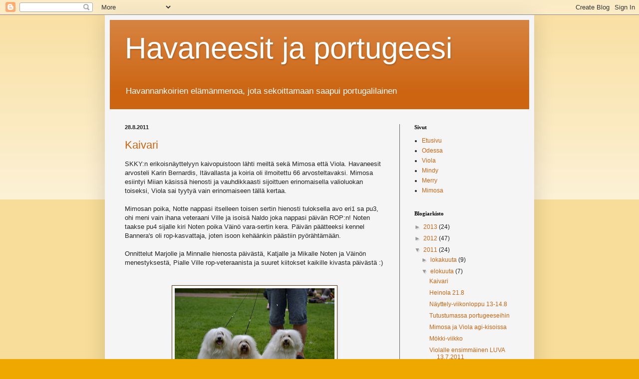

--- FILE ---
content_type: text/html; charset=UTF-8
request_url: https://mimskupimsku.blogspot.com/2011/08/
body_size: 14992
content:
<!DOCTYPE html>
<html class='v2' dir='ltr' lang='fi'>
<head>
<link href='https://www.blogger.com/static/v1/widgets/335934321-css_bundle_v2.css' rel='stylesheet' type='text/css'/>
<meta content='width=1100' name='viewport'/>
<meta content='text/html; charset=UTF-8' http-equiv='Content-Type'/>
<meta content='blogger' name='generator'/>
<link href='https://mimskupimsku.blogspot.com/favicon.ico' rel='icon' type='image/x-icon'/>
<link href='http://mimskupimsku.blogspot.com/2011/08/' rel='canonical'/>
<link rel="alternate" type="application/atom+xml" title="Havaneesit ja portugeesi - Atom" href="https://mimskupimsku.blogspot.com/feeds/posts/default" />
<link rel="alternate" type="application/rss+xml" title="Havaneesit ja portugeesi - RSS" href="https://mimskupimsku.blogspot.com/feeds/posts/default?alt=rss" />
<link rel="service.post" type="application/atom+xml" title="Havaneesit ja portugeesi - Atom" href="https://www.blogger.com/feeds/8829894414166910567/posts/default" />
<!--Can't find substitution for tag [blog.ieCssRetrofitLinks]-->
<meta content='http://mimskupimsku.blogspot.com/2011/08/' property='og:url'/>
<meta content='Havaneesit ja portugeesi' property='og:title'/>
<meta content='Havannankoirien elämänmenoa, jota sekoittamaan saapui portugalilainen' property='og:description'/>
<title>Havaneesit ja portugeesi: elokuuta 2011</title>
<style id='page-skin-1' type='text/css'><!--
/*
-----------------------------------------------
Blogger Template Style
Name:     Simple
Designer: Blogger
URL:      www.blogger.com
----------------------------------------------- */
/* Content
----------------------------------------------- */
body {
font: normal normal 12px Arial, Tahoma, Helvetica, FreeSans, sans-serif;
color: #222222;
background: #eea800 none repeat scroll top left;
padding: 0 40px 40px 40px;
}
html body .region-inner {
min-width: 0;
max-width: 100%;
width: auto;
}
h2 {
font-size: 22px;
}
a:link {
text-decoration:none;
color: #cc6411;
}
a:visited {
text-decoration:none;
color: #888888;
}
a:hover {
text-decoration:underline;
color: #ff9700;
}
.body-fauxcolumn-outer .fauxcolumn-inner {
background: transparent url(https://resources.blogblog.com/blogblog/data/1kt/simple/body_gradient_tile_light.png) repeat scroll top left;
_background-image: none;
}
.body-fauxcolumn-outer .cap-top {
position: absolute;
z-index: 1;
height: 400px;
width: 100%;
}
.body-fauxcolumn-outer .cap-top .cap-left {
width: 100%;
background: transparent url(https://resources.blogblog.com/blogblog/data/1kt/simple/gradients_light.png) repeat-x scroll top left;
_background-image: none;
}
.content-outer {
-moz-box-shadow: 0 0 40px rgba(0, 0, 0, .15);
-webkit-box-shadow: 0 0 5px rgba(0, 0, 0, .15);
-goog-ms-box-shadow: 0 0 10px #333333;
box-shadow: 0 0 40px rgba(0, 0, 0, .15);
margin-bottom: 1px;
}
.content-inner {
padding: 10px 10px;
}
.content-inner {
background-color: #f5f5f5;
}
/* Header
----------------------------------------------- */
.header-outer {
background: #cc6411 url(//www.blogblog.com/1kt/simple/gradients_light.png) repeat-x scroll 0 -400px;
_background-image: none;
}
.Header h1 {
font: normal normal 60px Arial, Tahoma, Helvetica, FreeSans, sans-serif;
color: #ffffff;
text-shadow: 1px 2px 3px rgba(0, 0, 0, .2);
}
.Header h1 a {
color: #ffffff;
}
.Header .description {
font-size: 140%;
color: #ffffff;
}
.header-inner .Header .titlewrapper {
padding: 22px 30px;
}
.header-inner .Header .descriptionwrapper {
padding: 0 30px;
}
/* Tabs
----------------------------------------------- */
.tabs-inner .section:first-child {
border-top: 0 solid #999999;
}
.tabs-inner .section:first-child ul {
margin-top: -0;
border-top: 0 solid #999999;
border-left: 0 solid #999999;
border-right: 0 solid #999999;
}
.tabs-inner .widget ul {
background: #f5f5f5 url(https://resources.blogblog.com/blogblog/data/1kt/simple/gradients_light.png) repeat-x scroll 0 -800px;
_background-image: none;
border-bottom: 1px solid #999999;
margin-top: 0;
margin-left: -30px;
margin-right: -30px;
}
.tabs-inner .widget li a {
display: inline-block;
padding: .6em 1em;
font: normal normal 14px Arial, Tahoma, Helvetica, FreeSans, sans-serif;
color: #999999;
border-left: 1px solid #f5f5f5;
border-right: 1px solid #999999;
}
.tabs-inner .widget li:first-child a {
border-left: none;
}
.tabs-inner .widget li.selected a, .tabs-inner .widget li a:hover {
color: #000000;
background-color: #eeeeee;
text-decoration: none;
}
/* Columns
----------------------------------------------- */
.main-outer {
border-top: 0 solid #666666;
}
.fauxcolumn-left-outer .fauxcolumn-inner {
border-right: 1px solid #666666;
}
.fauxcolumn-right-outer .fauxcolumn-inner {
border-left: 1px solid #666666;
}
/* Headings
----------------------------------------------- */
div.widget > h2,
div.widget h2.title {
margin: 0 0 1em 0;
font: normal bold 11px Georgia, Utopia, 'Palatino Linotype', Palatino, serif;
color: #000000;
}
/* Widgets
----------------------------------------------- */
.widget .zippy {
color: #999999;
text-shadow: 2px 2px 1px rgba(0, 0, 0, .1);
}
.widget .popular-posts ul {
list-style: none;
}
/* Posts
----------------------------------------------- */
h2.date-header {
font: normal bold 11px Arial, Tahoma, Helvetica, FreeSans, sans-serif;
}
.date-header span {
background-color: transparent;
color: #222222;
padding: inherit;
letter-spacing: inherit;
margin: inherit;
}
.main-inner {
padding-top: 30px;
padding-bottom: 30px;
}
.main-inner .column-center-inner {
padding: 0 15px;
}
.main-inner .column-center-inner .section {
margin: 0 15px;
}
.post {
margin: 0 0 25px 0;
}
h3.post-title, .comments h4 {
font: normal normal 22px Arial, Tahoma, Helvetica, FreeSans, sans-serif;
margin: .75em 0 0;
}
.post-body {
font-size: 110%;
line-height: 1.4;
position: relative;
}
.post-body img, .post-body .tr-caption-container, .Profile img, .Image img,
.BlogList .item-thumbnail img {
padding: 2px;
background: #ffffff;
border: 1px solid #663208;
-moz-box-shadow: 1px 1px 5px rgba(0, 0, 0, .1);
-webkit-box-shadow: 1px 1px 5px rgba(0, 0, 0, .1);
box-shadow: 1px 1px 5px rgba(0, 0, 0, .1);
}
.post-body img, .post-body .tr-caption-container {
padding: 5px;
}
.post-body .tr-caption-container {
color: #cc6511;
}
.post-body .tr-caption-container img {
padding: 0;
background: transparent;
border: none;
-moz-box-shadow: 0 0 0 rgba(0, 0, 0, .1);
-webkit-box-shadow: 0 0 0 rgba(0, 0, 0, .1);
box-shadow: 0 0 0 rgba(0, 0, 0, .1);
}
.post-header {
margin: 0 0 1.5em;
line-height: 1.6;
font-size: 90%;
}
.post-footer {
margin: 20px -2px 0;
padding: 5px 10px;
color: #666666;
background-color: #f9f9f9;
border-bottom: 1px solid #eeeeee;
line-height: 1.6;
font-size: 90%;
}
#comments .comment-author {
padding-top: 1.5em;
border-top: 1px solid #666666;
background-position: 0 1.5em;
}
#comments .comment-author:first-child {
padding-top: 0;
border-top: none;
}
.avatar-image-container {
margin: .2em 0 0;
}
#comments .avatar-image-container img {
border: 1px solid #663208;
}
/* Comments
----------------------------------------------- */
.comments .comments-content .icon.blog-author {
background-repeat: no-repeat;
background-image: url([data-uri]);
}
.comments .comments-content .loadmore a {
border-top: 1px solid #999999;
border-bottom: 1px solid #999999;
}
.comments .comment-thread.inline-thread {
background-color: #f9f9f9;
}
.comments .continue {
border-top: 2px solid #999999;
}
/* Accents
---------------------------------------------- */
.section-columns td.columns-cell {
border-left: 1px solid #666666;
}
.blog-pager {
background: transparent none no-repeat scroll top center;
}
.blog-pager-older-link, .home-link,
.blog-pager-newer-link {
background-color: #f5f5f5;
padding: 5px;
}
.footer-outer {
border-top: 0 dashed #bbbbbb;
}
/* Mobile
----------------------------------------------- */
body.mobile  {
background-size: auto;
}
.mobile .body-fauxcolumn-outer {
background: transparent none repeat scroll top left;
}
.mobile .body-fauxcolumn-outer .cap-top {
background-size: 100% auto;
}
.mobile .content-outer {
-webkit-box-shadow: 0 0 3px rgba(0, 0, 0, .15);
box-shadow: 0 0 3px rgba(0, 0, 0, .15);
}
.mobile .tabs-inner .widget ul {
margin-left: 0;
margin-right: 0;
}
.mobile .post {
margin: 0;
}
.mobile .main-inner .column-center-inner .section {
margin: 0;
}
.mobile .date-header span {
padding: 0.1em 10px;
margin: 0 -10px;
}
.mobile h3.post-title {
margin: 0;
}
.mobile .blog-pager {
background: transparent none no-repeat scroll top center;
}
.mobile .footer-outer {
border-top: none;
}
.mobile .main-inner, .mobile .footer-inner {
background-color: #f5f5f5;
}
.mobile-index-contents {
color: #222222;
}
.mobile-link-button {
background-color: #cc6411;
}
.mobile-link-button a:link, .mobile-link-button a:visited {
color: #ffffff;
}
.mobile .tabs-inner .section:first-child {
border-top: none;
}
.mobile .tabs-inner .PageList .widget-content {
background-color: #eeeeee;
color: #000000;
border-top: 1px solid #999999;
border-bottom: 1px solid #999999;
}
.mobile .tabs-inner .PageList .widget-content .pagelist-arrow {
border-left: 1px solid #999999;
}

--></style>
<style id='template-skin-1' type='text/css'><!--
body {
min-width: 860px;
}
.content-outer, .content-fauxcolumn-outer, .region-inner {
min-width: 860px;
max-width: 860px;
_width: 860px;
}
.main-inner .columns {
padding-left: 0px;
padding-right: 260px;
}
.main-inner .fauxcolumn-center-outer {
left: 0px;
right: 260px;
/* IE6 does not respect left and right together */
_width: expression(this.parentNode.offsetWidth -
parseInt("0px") -
parseInt("260px") + 'px');
}
.main-inner .fauxcolumn-left-outer {
width: 0px;
}
.main-inner .fauxcolumn-right-outer {
width: 260px;
}
.main-inner .column-left-outer {
width: 0px;
right: 100%;
margin-left: -0px;
}
.main-inner .column-right-outer {
width: 260px;
margin-right: -260px;
}
#layout {
min-width: 0;
}
#layout .content-outer {
min-width: 0;
width: 800px;
}
#layout .region-inner {
min-width: 0;
width: auto;
}
body#layout div.add_widget {
padding: 8px;
}
body#layout div.add_widget a {
margin-left: 32px;
}
--></style>
<link href='https://www.blogger.com/dyn-css/authorization.css?targetBlogID=8829894414166910567&amp;zx=df1e0e42-4c76-41c6-9c17-d2f0b286ac29' media='none' onload='if(media!=&#39;all&#39;)media=&#39;all&#39;' rel='stylesheet'/><noscript><link href='https://www.blogger.com/dyn-css/authorization.css?targetBlogID=8829894414166910567&amp;zx=df1e0e42-4c76-41c6-9c17-d2f0b286ac29' rel='stylesheet'/></noscript>
<meta name='google-adsense-platform-account' content='ca-host-pub-1556223355139109'/>
<meta name='google-adsense-platform-domain' content='blogspot.com'/>

</head>
<body class='loading variant-bold'>
<div class='navbar section' id='navbar' name='Navigointipalkki'><div class='widget Navbar' data-version='1' id='Navbar1'><script type="text/javascript">
    function setAttributeOnload(object, attribute, val) {
      if(window.addEventListener) {
        window.addEventListener('load',
          function(){ object[attribute] = val; }, false);
      } else {
        window.attachEvent('onload', function(){ object[attribute] = val; });
      }
    }
  </script>
<div id="navbar-iframe-container"></div>
<script type="text/javascript" src="https://apis.google.com/js/platform.js"></script>
<script type="text/javascript">
      gapi.load("gapi.iframes:gapi.iframes.style.bubble", function() {
        if (gapi.iframes && gapi.iframes.getContext) {
          gapi.iframes.getContext().openChild({
              url: 'https://www.blogger.com/navbar/8829894414166910567?origin\x3dhttps://mimskupimsku.blogspot.com',
              where: document.getElementById("navbar-iframe-container"),
              id: "navbar-iframe"
          });
        }
      });
    </script><script type="text/javascript">
(function() {
var script = document.createElement('script');
script.type = 'text/javascript';
script.src = '//pagead2.googlesyndication.com/pagead/js/google_top_exp.js';
var head = document.getElementsByTagName('head')[0];
if (head) {
head.appendChild(script);
}})();
</script>
</div></div>
<div class='body-fauxcolumns'>
<div class='fauxcolumn-outer body-fauxcolumn-outer'>
<div class='cap-top'>
<div class='cap-left'></div>
<div class='cap-right'></div>
</div>
<div class='fauxborder-left'>
<div class='fauxborder-right'></div>
<div class='fauxcolumn-inner'>
</div>
</div>
<div class='cap-bottom'>
<div class='cap-left'></div>
<div class='cap-right'></div>
</div>
</div>
</div>
<div class='content'>
<div class='content-fauxcolumns'>
<div class='fauxcolumn-outer content-fauxcolumn-outer'>
<div class='cap-top'>
<div class='cap-left'></div>
<div class='cap-right'></div>
</div>
<div class='fauxborder-left'>
<div class='fauxborder-right'></div>
<div class='fauxcolumn-inner'>
</div>
</div>
<div class='cap-bottom'>
<div class='cap-left'></div>
<div class='cap-right'></div>
</div>
</div>
</div>
<div class='content-outer'>
<div class='content-cap-top cap-top'>
<div class='cap-left'></div>
<div class='cap-right'></div>
</div>
<div class='fauxborder-left content-fauxborder-left'>
<div class='fauxborder-right content-fauxborder-right'></div>
<div class='content-inner'>
<header>
<div class='header-outer'>
<div class='header-cap-top cap-top'>
<div class='cap-left'></div>
<div class='cap-right'></div>
</div>
<div class='fauxborder-left header-fauxborder-left'>
<div class='fauxborder-right header-fauxborder-right'></div>
<div class='region-inner header-inner'>
<div class='header section' id='header' name='Otsikko'><div class='widget Header' data-version='1' id='Header1'>
<div id='header-inner'>
<div class='titlewrapper'>
<h1 class='title'>
<a href='https://mimskupimsku.blogspot.com/'>
Havaneesit ja portugeesi
</a>
</h1>
</div>
<div class='descriptionwrapper'>
<p class='description'><span>Havannankoirien elämänmenoa, jota sekoittamaan saapui portugalilainen</span></p>
</div>
</div>
</div></div>
</div>
</div>
<div class='header-cap-bottom cap-bottom'>
<div class='cap-left'></div>
<div class='cap-right'></div>
</div>
</div>
</header>
<div class='tabs-outer'>
<div class='tabs-cap-top cap-top'>
<div class='cap-left'></div>
<div class='cap-right'></div>
</div>
<div class='fauxborder-left tabs-fauxborder-left'>
<div class='fauxborder-right tabs-fauxborder-right'></div>
<div class='region-inner tabs-inner'>
<div class='tabs no-items section' id='crosscol' name='Kaikki sarakkeet'></div>
<div class='tabs no-items section' id='crosscol-overflow' name='Cross-Column 2'></div>
</div>
</div>
<div class='tabs-cap-bottom cap-bottom'>
<div class='cap-left'></div>
<div class='cap-right'></div>
</div>
</div>
<div class='main-outer'>
<div class='main-cap-top cap-top'>
<div class='cap-left'></div>
<div class='cap-right'></div>
</div>
<div class='fauxborder-left main-fauxborder-left'>
<div class='fauxborder-right main-fauxborder-right'></div>
<div class='region-inner main-inner'>
<div class='columns fauxcolumns'>
<div class='fauxcolumn-outer fauxcolumn-center-outer'>
<div class='cap-top'>
<div class='cap-left'></div>
<div class='cap-right'></div>
</div>
<div class='fauxborder-left'>
<div class='fauxborder-right'></div>
<div class='fauxcolumn-inner'>
</div>
</div>
<div class='cap-bottom'>
<div class='cap-left'></div>
<div class='cap-right'></div>
</div>
</div>
<div class='fauxcolumn-outer fauxcolumn-left-outer'>
<div class='cap-top'>
<div class='cap-left'></div>
<div class='cap-right'></div>
</div>
<div class='fauxborder-left'>
<div class='fauxborder-right'></div>
<div class='fauxcolumn-inner'>
</div>
</div>
<div class='cap-bottom'>
<div class='cap-left'></div>
<div class='cap-right'></div>
</div>
</div>
<div class='fauxcolumn-outer fauxcolumn-right-outer'>
<div class='cap-top'>
<div class='cap-left'></div>
<div class='cap-right'></div>
</div>
<div class='fauxborder-left'>
<div class='fauxborder-right'></div>
<div class='fauxcolumn-inner'>
</div>
</div>
<div class='cap-bottom'>
<div class='cap-left'></div>
<div class='cap-right'></div>
</div>
</div>
<!-- corrects IE6 width calculation -->
<div class='columns-inner'>
<div class='column-center-outer'>
<div class='column-center-inner'>
<div class='main section' id='main' name='Ensisijainen'><div class='widget Blog' data-version='1' id='Blog1'>
<div class='blog-posts hfeed'>

          <div class="date-outer">
        
<h2 class='date-header'><span>28.8.2011</span></h2>

          <div class="date-posts">
        
<div class='post-outer'>
<div class='post hentry uncustomized-post-template' itemprop='blogPost' itemscope='itemscope' itemtype='http://schema.org/BlogPosting'>
<meta content='http://4.bp.blogspot.com/-0zLSLXIRDDw/TlqJguMJnCI/AAAAAAAAC14/87-jOWXYubg/s320/DSC_2217.JPG' itemprop='image_url'/>
<meta content='8829894414166910567' itemprop='blogId'/>
<meta content='5817389994849596328' itemprop='postId'/>
<a name='5817389994849596328'></a>
<h3 class='post-title entry-title' itemprop='name'>
<a href='https://mimskupimsku.blogspot.com/2011/08/kaivari.html'>Kaivari</a>
</h3>
<div class='post-header'>
<div class='post-header-line-1'></div>
</div>
<div class='post-body entry-content' id='post-body-5817389994849596328' itemprop='description articleBody'>
SKKY:n erikoisnäyttelyyn kaivopuistoon lähti meiltä sekä Mimosa että Viola. Havaneesit arvosteli Karin Bernardis, Itävallasta ja koiria oli ilmoitettu 66 arvosteltavaksi. Mimosa esiintyi Miian käsissä hienosti ja vauhdikkaasti sijoittuen erinomaisella valioluokan toiseksi, Viola sai tyytyä vain erinomaiseen tällä kertaa.<br /><br />Mimosan poika, Notte nappasi itselleen toisen sertin hienosti tuloksella avo eri1 sa pu3, ohi meni vain ihana veteraani Ville ja isoisä Naldo joka nappasi päivän ROP:n! Noten taakse pu4 sijalle kiri Noten poika Väinö vara-sertin kera. Päivän päätteeksi kennel Bannera's oli rop-kasvattaja, joten isoon kehäänkin päästiin pyörähtämään.<br /><br />Onnittelut Marjolle ja Minnalle hienosta päivästä, Katjalle ja Mikalle Noten ja Väinön menestyksestä, Pialle Ville rop-veteraanista ja suuret kiitokset kaikille kivasta päivästä :)<br /><br /><br /><a href="//4.bp.blogspot.com/-0zLSLXIRDDw/TlqJguMJnCI/AAAAAAAAC14/87-jOWXYubg/s1600/DSC_2217.JPG"><img alt="" border="0" id="BLOGGER_PHOTO_ID_5645976278110149666" src="//4.bp.blogspot.com/-0zLSLXIRDDw/TlqJguMJnCI/AAAAAAAAC14/87-jOWXYubg/s320/DSC_2217.JPG" style="TEXT-ALIGN: center; MARGIN: 0px auto 10px; WIDTH: 320px; DISPLAY: block; HEIGHT: 214px; CURSOR: hand"></a><br /><br /><div><a href="//3.bp.blogspot.com/-nHZhPR8_J8M/TlqJSSglUsI/AAAAAAAAC1w/PslQ7CLjIiY/s1600/DSC_2164.JPG"><img alt="" border="0" id="BLOGGER_PHOTO_ID_5645976030161490626" src="//3.bp.blogspot.com/-nHZhPR8_J8M/TlqJSSglUsI/AAAAAAAAC1w/PslQ7CLjIiY/s320/DSC_2164.JPG" style="TEXT-ALIGN: center; MARGIN: 0px auto 10px; WIDTH: 320px; DISPLAY: block; HEIGHT: 214px; CURSOR: hand"></a><br /><br /><div><a href="//4.bp.blogspot.com/-IhYTS15xWqU/TlqJB5OoPjI/AAAAAAAAC1o/GqNsl1XvB0M/s1600/DSC_2175.JPG"><img alt="" border="0" id="BLOGGER_PHOTO_ID_5645975748497391154" src="//4.bp.blogspot.com/-IhYTS15xWqU/TlqJB5OoPjI/AAAAAAAAC1o/GqNsl1XvB0M/s320/DSC_2175.JPG" style="TEXT-ALIGN: center; MARGIN: 0px auto 10px; WIDTH: 320px; DISPLAY: block; HEIGHT: 214px; CURSOR: hand"></a><br /><br /><div></div></div></div><br />
<div style='clear: both;'></div>
</div>
<div class='post-footer'>
<div class='post-footer-line post-footer-line-1'>
<span class='post-author vcard'>
Lähettänyt
<span class='fn' itemprop='author' itemscope='itemscope' itemtype='http://schema.org/Person'>
<meta content='https://www.blogger.com/profile/17134360170890843694' itemprop='url'/>
<a class='g-profile' href='https://www.blogger.com/profile/17134360170890843694' rel='author' title='author profile'>
<span itemprop='name'>Tanja</span>
</a>
</span>
</span>
<span class='post-timestamp'>
klo
<meta content='http://mimskupimsku.blogspot.com/2011/08/kaivari.html' itemprop='url'/>
<a class='timestamp-link' href='https://mimskupimsku.blogspot.com/2011/08/kaivari.html' rel='bookmark' title='permanent link'><abbr class='published' itemprop='datePublished' title='2011-08-28T11:28:00-07:00'>11.28</abbr></a>
</span>
<span class='post-comment-link'>
<a class='comment-link' href='https://www.blogger.com/comment/fullpage/post/8829894414166910567/5817389994849596328' onclick=''>
Ei kommentteja:
  </a>
</span>
<span class='post-icons'>
<span class='item-control blog-admin pid-333846427'>
<a href='https://www.blogger.com/post-edit.g?blogID=8829894414166910567&postID=5817389994849596328&from=pencil' title='Muokkaa tekstiä'>
<img alt='' class='icon-action' height='18' src='https://resources.blogblog.com/img/icon18_edit_allbkg.gif' width='18'/>
</a>
</span>
</span>
<div class='post-share-buttons goog-inline-block'>
</div>
</div>
<div class='post-footer-line post-footer-line-2'>
<span class='post-labels'>
</span>
</div>
<div class='post-footer-line post-footer-line-3'>
<span class='post-location'>
</span>
</div>
</div>
</div>
</div>

          </div></div>
        

          <div class="date-outer">
        
<h2 class='date-header'><span>25.8.2011</span></h2>

          <div class="date-posts">
        
<div class='post-outer'>
<div class='post hentry uncustomized-post-template' itemprop='blogPost' itemscope='itemscope' itemtype='http://schema.org/BlogPosting'>
<meta content='http://3.bp.blogspot.com/-WqF7LdvEjdM/TlZYhsdELJI/AAAAAAAAC1Q/ynl9CXiIUv4/s320/DSC_2071.JPG' itemprop='image_url'/>
<meta content='8829894414166910567' itemprop='blogId'/>
<meta content='2297694948384869746' itemprop='postId'/>
<a name='2297694948384869746'></a>
<h3 class='post-title entry-title' itemprop='name'>
<a href='https://mimskupimsku.blogspot.com/2011/08/heinola-218.html'>Heinola 21.8</a>
</h3>
<div class='post-header'>
<div class='post-header-line-1'></div>
</div>
<div class='post-body entry-content' id='post-body-2297694948384869746' itemprop='description articleBody'>
Näyttely-elokuu jatkui Heinolassa, Anne Sumen arvosteltavaksi oli ilmoitettu 37 havannankoiraa. Meiltä matkaan lähtivät Viola, Fella, Miialta Lilli ja Oiva ja Katjalta pojat.<br /><br />Oiva jatkoi menestystään hienosti olemalla rotunsa paras -pentu. Aikuisten tulokset eivät olleet erinomaista kummempia ja päivän yllättäjä olikin Fella-neito. Junnuluokan voitto sa:n kera ja hienosti pn-kisassa pn4 ja serti! Fella on petrannut esiintymistään huimasti toukokuusta ja Fellan motto kehässä vaikuttaa olevan; tämä on kivaa, voi vähän pomppia ja heiluttaa häntää! Fella hurmasi tuomarin kaunilla ilmeellä ja upealla värillään. Onnittelut Jonnalle ja Janille sekä kasvattaja Kirsille!<br /><br />Fellalla on nyt vuoden iässä kaksi sertiä, nyt neiti jää vähän kasvamaan ja keväällä mahdollisesti pyörähdellään muutaman kerran taas kehissä ja vuoden päästä metsästetään viimeistä sertiä.<br /><br /><a href="//3.bp.blogspot.com/-WqF7LdvEjdM/TlZYhsdELJI/AAAAAAAAC1Q/ynl9CXiIUv4/s1600/DSC_2071.JPG"><img alt="" border="0" id="BLOGGER_PHOTO_ID_5644796518847491218" src="//3.bp.blogspot.com/-WqF7LdvEjdM/TlZYhsdELJI/AAAAAAAAC1Q/ynl9CXiIUv4/s320/DSC_2071.JPG" style="TEXT-ALIGN: center; MARGIN: 0px auto 10px; WIDTH: 320px; DISPLAY: block; HEIGHT: 214px; CURSOR: hand"></a><br /><br /><br /><div></div><br />
<div style='clear: both;'></div>
</div>
<div class='post-footer'>
<div class='post-footer-line post-footer-line-1'>
<span class='post-author vcard'>
Lähettänyt
<span class='fn' itemprop='author' itemscope='itemscope' itemtype='http://schema.org/Person'>
<meta content='https://www.blogger.com/profile/17134360170890843694' itemprop='url'/>
<a class='g-profile' href='https://www.blogger.com/profile/17134360170890843694' rel='author' title='author profile'>
<span itemprop='name'>Tanja</span>
</a>
</span>
</span>
<span class='post-timestamp'>
klo
<meta content='http://mimskupimsku.blogspot.com/2011/08/heinola-218.html' itemprop='url'/>
<a class='timestamp-link' href='https://mimskupimsku.blogspot.com/2011/08/heinola-218.html' rel='bookmark' title='permanent link'><abbr class='published' itemprop='datePublished' title='2011-08-25T07:12:00-07:00'>7.12</abbr></a>
</span>
<span class='post-comment-link'>
<a class='comment-link' href='https://www.blogger.com/comment/fullpage/post/8829894414166910567/2297694948384869746' onclick=''>
Ei kommentteja:
  </a>
</span>
<span class='post-icons'>
<span class='item-control blog-admin pid-333846427'>
<a href='https://www.blogger.com/post-edit.g?blogID=8829894414166910567&postID=2297694948384869746&from=pencil' title='Muokkaa tekstiä'>
<img alt='' class='icon-action' height='18' src='https://resources.blogblog.com/img/icon18_edit_allbkg.gif' width='18'/>
</a>
</span>
</span>
<div class='post-share-buttons goog-inline-block'>
</div>
</div>
<div class='post-footer-line post-footer-line-2'>
<span class='post-labels'>
</span>
</div>
<div class='post-footer-line post-footer-line-3'>
<span class='post-location'>
</span>
</div>
</div>
</div>
</div>
<div class='post-outer'>
<div class='post hentry uncustomized-post-template' itemprop='blogPost' itemscope='itemscope' itemtype='http://schema.org/BlogPosting'>
<meta content='http://4.bp.blogspot.com/-wFbHneGlgho/TlZRmRSaf3I/AAAAAAAAC04/z4OVb7SkT1A/s320/20110813_rop-vet_1620.jpg' itemprop='image_url'/>
<meta content='8829894414166910567' itemprop='blogId'/>
<meta content='4869855665523864198' itemprop='postId'/>
<a name='4869855665523864198'></a>
<h3 class='post-title entry-title' itemprop='name'>
<a href='https://mimskupimsku.blogspot.com/2011/08/nayttely-viikonloppu-13-148.html'>Näyttely-viikonloppu 13-14.8</a>
</h3>
<div class='post-header'>
<div class='post-header-line-1'></div>
</div>
<div class='post-body entry-content' id='post-body-4869855665523864198' itemprop='description articleBody'>
<br /><br /><div><a href="//4.bp.blogspot.com/-wFbHneGlgho/TlZRmRSaf3I/AAAAAAAAC04/z4OVb7SkT1A/s1600/20110813_rop-vet_1620.jpg"><img alt="" border="0" id="BLOGGER_PHOTO_ID_5644788900873011058" src="//4.bp.blogspot.com/-wFbHneGlgho/TlZRmRSaf3I/AAAAAAAAC04/z4OVb7SkT1A/s320/20110813_rop-vet_1620.jpg" style="TEXT-ALIGN: center; MARGIN: 0px auto 10px; WIDTH: 320px; DISPLAY: block; HEIGHT: 170px; CURSOR: hand"></a><br /><br /><div>Kesäloman viimeinen viikonloppu vierähti koiranäyttelyissä hyvässä seurassa. Lauantaina suuntasimme aikaisin aamulla Turkuun, jossa havaneesit arvosteli puolalainen Jakub Kruzek. Kehässä tuli mukavia tuloksia, Mimosa pitkän tauon jälkeen taas valioluokassa eri1 SA pn3 Miian ja Marjon handlaamana. Mukanani oli myös siskoni Fella ( Torcedore's Hija De La Chica) joka yllätti iloisesti voittamalla junnu-nartut ainoana erinomaisen saajana, Fellalle hienosti tulos jun eri1 SA. Turussa esitin myös ihanan veteraani-herra Villen ( Visakoivun Zurriago De Oro), joka oli VSP-veteraani. </div><br /><br /><div>Miian ihana Oiva-poika kurvaili itsensä Rop-pennuksi, Lilli nuo eri1 Sa ja vasert. Nottea laiskotti tänään kehässä ja tulos oli avo eri2. Väinö liiteli taas nuorissa uroksissa eri3 sijalle. </div><br /><br /><div><span style="font-size:78%;">Kuvat Marjo Heikka.<br /></span><br /></div></div><br /><div><br /><div><img alt="" border="0" id="BLOGGER_PHOTO_ID_5644789151182940882" src="//4.bp.blogspot.com/-WdWTgZGdx9I/TlZR01w86tI/AAAAAAAAC1I/Gyqj2bKCKvI/s320/20110813_mimosa_1610.jpg" style="TEXT-ALIGN: center; MARGIN: 0px auto 10px; WIDTH: 320px; DISPLAY: block; HEIGHT: 276px; CURSOR: hand"> </div><br /><br /><div><img alt="" border="0" id="BLOGGER_PHOTO_ID_5644788729571336082" src="//4.bp.blogspot.com/-Cjka1HpJEFE/TlZRcTI6X5I/AAAAAAAAC0w/kfj43zE5TCM/s320/20110813_notte_1547.jpg" style="TEXT-ALIGN: center; MARGIN: 0px auto 10px; WIDTH: 258px; DISPLAY: block; HEIGHT: 320px; CURSOR: hand"></div></div><br /><br /><br /><p>Sunnuntaina suuntasimme Valkeakoskelle, jossa havaneesit arvosteli Marija Kavcic. Tänään Viola pääsi kehään ja tuloksena oli val eri2 sa ja pn3. Miian Lilli liiteli hienosti pn4 sijalle sertin kera. Oiva jatkoi varmaa iloista esiintymistä hienosti jälleen rop-pennuksi. Notte esiintyi reippaasti, tuloksena avo eri1 SA ja edelleen serti saa odottaa.. Väinö kirjaimellisesti haukahteli itsenä nuo eri2 tilalle SA:n kera.<br /><br />Kiitokset Miialle ja Katjalle kivasta viikonlopusta ja Marjolle kuvista sekä Mimosan handlauksesta Turussa. </p>
<div style='clear: both;'></div>
</div>
<div class='post-footer'>
<div class='post-footer-line post-footer-line-1'>
<span class='post-author vcard'>
Lähettänyt
<span class='fn' itemprop='author' itemscope='itemscope' itemtype='http://schema.org/Person'>
<meta content='https://www.blogger.com/profile/17134360170890843694' itemprop='url'/>
<a class='g-profile' href='https://www.blogger.com/profile/17134360170890843694' rel='author' title='author profile'>
<span itemprop='name'>Tanja</span>
</a>
</span>
</span>
<span class='post-timestamp'>
klo
<meta content='http://mimskupimsku.blogspot.com/2011/08/nayttely-viikonloppu-13-148.html' itemprop='url'/>
<a class='timestamp-link' href='https://mimskupimsku.blogspot.com/2011/08/nayttely-viikonloppu-13-148.html' rel='bookmark' title='permanent link'><abbr class='published' itemprop='datePublished' title='2011-08-25T06:39:00-07:00'>6.39</abbr></a>
</span>
<span class='post-comment-link'>
<a class='comment-link' href='https://www.blogger.com/comment/fullpage/post/8829894414166910567/4869855665523864198' onclick=''>
Ei kommentteja:
  </a>
</span>
<span class='post-icons'>
<span class='item-control blog-admin pid-333846427'>
<a href='https://www.blogger.com/post-edit.g?blogID=8829894414166910567&postID=4869855665523864198&from=pencil' title='Muokkaa tekstiä'>
<img alt='' class='icon-action' height='18' src='https://resources.blogblog.com/img/icon18_edit_allbkg.gif' width='18'/>
</a>
</span>
</span>
<div class='post-share-buttons goog-inline-block'>
</div>
</div>
<div class='post-footer-line post-footer-line-2'>
<span class='post-labels'>
</span>
</div>
<div class='post-footer-line post-footer-line-3'>
<span class='post-location'>
</span>
</div>
</div>
</div>
</div>
<div class='post-outer'>
<div class='post hentry uncustomized-post-template' itemprop='blogPost' itemscope='itemscope' itemtype='http://schema.org/BlogPosting'>
<meta content='http://4.bp.blogspot.com/-ZZTNpHdKpn0/TlZQJ3ggWfI/AAAAAAAAC0o/qRL6Tfvzz98/s320/B6.jpg' itemprop='image_url'/>
<meta content='8829894414166910567' itemprop='blogId'/>
<meta content='2114572432349998961' itemprop='postId'/>
<a name='2114572432349998961'></a>
<h3 class='post-title entry-title' itemprop='name'>
<a href='https://mimskupimsku.blogspot.com/2011/08/tutustumassa-portugeeseihin.html'>Tutustumassa portugeeseihin</a>
</h3>
<div class='post-header'>
<div class='post-header-line-1'></div>
</div>
<div class='post-body entry-content' id='post-body-2114572432349998961' itemprop='description articleBody'>
<br /><br /><div><br /><div><img alt="" border="0" id="BLOGGER_PHOTO_ID_5644787313404828146" src="//4.bp.blogspot.com/-ZZTNpHdKpn0/TlZQJ3ggWfI/AAAAAAAAC0o/qRL6Tfvzz98/s320/B6.jpg" style="TEXT-ALIGN: center; MARGIN: 0px auto 10px; WIDTH: 319px; DISPLAY: block; HEIGHT: 245px; CURSOR: hand"><br /><br /><div>Olen pidemmän aikaa ollut kiinnostunut portugalinvesikoirista ja tutustunut rotuun sekä ihmisiin vuoden mittaan. Rotu on aivan ihastuttava, kuin iso havannalainen luonteensa puolesta. Sain vihdoin houkuteltua Harrin mukaan ja matkasimme elokuussa Kotkaan Eija Suomelan (kennel Tajmadoran) luokse katsomaan koiria. Eija oli kutsunut paikalle myös muutamia kasvattejaan omistajineen paikalle, joten näimme monen monta ihanaa portugeesia.<br /><br />Meillä oli myös omat tytöt mukana tutustumassa. Merry oli kuin kotonaan isossa pihassa ja saikin nuorista portugeeseista "fani-lauman" itselleen. Mimosa, Viola ja Mindy tyytyivät katselemaan sivusta menoa, mutta välillä tekivät reippaasti tuttavuutta mustien karvaisten kanssa.<br /><br />Suuret kiitokset Eijalle ja muille, että saimme vierailla :) Harrinkin mieli omasta mustasta karvakaverista on kovasti muuttunut ;)<br /><br /><span style="font-size:78%;">Kuvat Jaana Siltanen</span> </div><br /><div><br /></div><img alt="" border="0" id="BLOGGER_PHOTO_ID_5644786912027363586" src="//1.bp.blogspot.com/-BycaP69j0Hs/TlZPygQqSQI/AAAAAAAAC0Y/T09JjduJPo4/s320/B8.jpg" style="TEXT-ALIGN: center; MARGIN: 0px auto 10px; WIDTH: 320px; DISPLAY: block; HEIGHT: 222px; CURSOR: hand"><br /><br /><div></div><img alt="" border="0" id="BLOGGER_PHOTO_ID_5644787033451843490" src="//3.bp.blogspot.com/--gPdcg7y5to/TlZP5kmgz6I/AAAAAAAAC0g/1Iccl-lVW7o/s320/B4.jpg" style="TEXT-ALIGN: center; MARGIN: 0px auto 10px; WIDTH: 320px; DISPLAY: block; HEIGHT: 218px; CURSOR: hand"><br /><br /><br /><div></div></div></div><br />
<div style='clear: both;'></div>
</div>
<div class='post-footer'>
<div class='post-footer-line post-footer-line-1'>
<span class='post-author vcard'>
Lähettänyt
<span class='fn' itemprop='author' itemscope='itemscope' itemtype='http://schema.org/Person'>
<meta content='https://www.blogger.com/profile/17134360170890843694' itemprop='url'/>
<a class='g-profile' href='https://www.blogger.com/profile/17134360170890843694' rel='author' title='author profile'>
<span itemprop='name'>Tanja</span>
</a>
</span>
</span>
<span class='post-timestamp'>
klo
<meta content='http://mimskupimsku.blogspot.com/2011/08/tutustumassa-portugeeseihin.html' itemprop='url'/>
<a class='timestamp-link' href='https://mimskupimsku.blogspot.com/2011/08/tutustumassa-portugeeseihin.html' rel='bookmark' title='permanent link'><abbr class='published' itemprop='datePublished' title='2011-08-25T06:11:00-07:00'>6.11</abbr></a>
</span>
<span class='post-comment-link'>
<a class='comment-link' href='https://www.blogger.com/comment/fullpage/post/8829894414166910567/2114572432349998961' onclick=''>
Ei kommentteja:
  </a>
</span>
<span class='post-icons'>
<span class='item-control blog-admin pid-333846427'>
<a href='https://www.blogger.com/post-edit.g?blogID=8829894414166910567&postID=2114572432349998961&from=pencil' title='Muokkaa tekstiä'>
<img alt='' class='icon-action' height='18' src='https://resources.blogblog.com/img/icon18_edit_allbkg.gif' width='18'/>
</a>
</span>
</span>
<div class='post-share-buttons goog-inline-block'>
</div>
</div>
<div class='post-footer-line post-footer-line-2'>
<span class='post-labels'>
</span>
</div>
<div class='post-footer-line post-footer-line-3'>
<span class='post-location'>
</span>
</div>
</div>
</div>
</div>
<div class='post-outer'>
<div class='post hentry uncustomized-post-template' itemprop='blogPost' itemscope='itemscope' itemtype='http://schema.org/BlogPosting'>
<meta content='8829894414166910567' itemprop='blogId'/>
<meta content='6595701996878214712' itemprop='postId'/>
<a name='6595701996878214712'></a>
<h3 class='post-title entry-title' itemprop='name'>
<a href='https://mimskupimsku.blogspot.com/2011/08/mimosa-ja-viola-agi-kisoissa.html'>Mimosa ja Viola agi-kisoissa</a>
</h3>
<div class='post-header'>
<div class='post-header-line-1'></div>
</div>
<div class='post-body entry-content' id='post-body-6595701996878214712' itemprop='description articleBody'>
2.8. oli Kotkassa agi-kisat, jonne olin ilmoittanut sekä Mimosan että Violan. Violalle kaksi rataa ja Mimosalle yksi. Violan eka rata oli hitaan puoleinen hylly, toisella radalla taas vauhtia piisasikin hienosti :) Keinulla en jotenkin käskyttänyt Violaa ollenkaa ja hieno lentokeinu tulikin. Onneksi Viola ei tätä säikähtänyt ja loppu rata jatkui vauhdikkaasti.<br /><br />Mimosa oli illan yllättäjä ja teki hienon nolla-radan, yliaikaa tuli +3,59, ja tuloksella 3,59 sijoituimme toiseksi!<br /><br />Lauantaina 6.8. osallistuimme Järvenpään Agility Urheilijoiden kisoihin. Ei kummempaa menestystä täältäkään, Violalle hyl ja 10, Mimosalle 10 ja yliaikaa.<br /><br />Videot Kotkan radoista myöhemmin :)<br />
<div style='clear: both;'></div>
</div>
<div class='post-footer'>
<div class='post-footer-line post-footer-line-1'>
<span class='post-author vcard'>
Lähettänyt
<span class='fn' itemprop='author' itemscope='itemscope' itemtype='http://schema.org/Person'>
<meta content='https://www.blogger.com/profile/17134360170890843694' itemprop='url'/>
<a class='g-profile' href='https://www.blogger.com/profile/17134360170890843694' rel='author' title='author profile'>
<span itemprop='name'>Tanja</span>
</a>
</span>
</span>
<span class='post-timestamp'>
klo
<meta content='http://mimskupimsku.blogspot.com/2011/08/mimosa-ja-viola-agi-kisoissa.html' itemprop='url'/>
<a class='timestamp-link' href='https://mimskupimsku.blogspot.com/2011/08/mimosa-ja-viola-agi-kisoissa.html' rel='bookmark' title='permanent link'><abbr class='published' itemprop='datePublished' title='2011-08-25T06:04:00-07:00'>6.04</abbr></a>
</span>
<span class='post-comment-link'>
<a class='comment-link' href='https://www.blogger.com/comment/fullpage/post/8829894414166910567/6595701996878214712' onclick=''>
Ei kommentteja:
  </a>
</span>
<span class='post-icons'>
<span class='item-control blog-admin pid-333846427'>
<a href='https://www.blogger.com/post-edit.g?blogID=8829894414166910567&postID=6595701996878214712&from=pencil' title='Muokkaa tekstiä'>
<img alt='' class='icon-action' height='18' src='https://resources.blogblog.com/img/icon18_edit_allbkg.gif' width='18'/>
</a>
</span>
</span>
<div class='post-share-buttons goog-inline-block'>
</div>
</div>
<div class='post-footer-line post-footer-line-2'>
<span class='post-labels'>
</span>
</div>
<div class='post-footer-line post-footer-line-3'>
<span class='post-location'>
</span>
</div>
</div>
</div>
</div>

          </div></div>
        

          <div class="date-outer">
        
<h2 class='date-header'><span>3.8.2011</span></h2>

          <div class="date-posts">
        
<div class='post-outer'>
<div class='post hentry uncustomized-post-template' itemprop='blogPost' itemscope='itemscope' itemtype='http://schema.org/BlogPosting'>
<meta content='http://2.bp.blogspot.com/-FIOmfxNctSU/TjlUZfdJolI/AAAAAAAACy0/NyTR8n4Ituk/s320/DSC_1629.JPG' itemprop='image_url'/>
<meta content='8829894414166910567' itemprop='blogId'/>
<meta content='4667838419939850324' itemprop='postId'/>
<a name='4667838419939850324'></a>
<h3 class='post-title entry-title' itemprop='name'>
<a href='https://mimskupimsku.blogspot.com/2011/08/mokki-viikko.html'>Mökki-viikko</a>
</h3>
<div class='post-header'>
<div class='post-header-line-1'></div>
</div>
<div class='post-body entry-content' id='post-body-4667838419939850324' itemprop='description articleBody'>
Vietimme yhden kesälomaviikon Kangasniemellä mökkeillen isommalla porukalla, 6 koiraa ja 8 ihmistä, vilskettä riitti.<br /><a href="//2.bp.blogspot.com/-FIOmfxNctSU/TjlUZfdJolI/AAAAAAAACy0/NyTR8n4Ituk/s1600/DSC_1629.JPG"><img alt="" border="0" id="BLOGGER_PHOTO_ID_5636629205548114514" src="//2.bp.blogspot.com/-FIOmfxNctSU/TjlUZfdJolI/AAAAAAAACy0/NyTR8n4Ituk/s320/DSC_1629.JPG" style="TEXT-ALIGN: center; MARGIN: 0px auto 10px; WIDTH: 320px; DISPLAY: block; HEIGHT: 214px; CURSOR: hand"></a> <a href="//3.bp.blogspot.com/-fHgRtEks2AA/TjlUHOAX-6I/AAAAAAAACys/OQcWnZspXEk/s1600/DSC_1475.JPG"><img alt="" border="0" id="BLOGGER_PHOTO_ID_5636628891626372002" src="//3.bp.blogspot.com/-fHgRtEks2AA/TjlUHOAX-6I/AAAAAAAACys/OQcWnZspXEk/s320/DSC_1475.JPG" style="TEXT-ALIGN: center; MARGIN: 0px auto 10px; WIDTH: 320px; DISPLAY: block; HEIGHT: 214px; CURSOR: hand"></a>Merry rakastaa uimista ja pulikoikin vedessä lähes koko viikon. Myös Mindy ja Mimosa uivat, Viola tyytyi vain kastelemaan tassujaan. Edistystä sekin viime kesään, jolloin Viola ei tullut 5m lähemmäksi rantaa :)<br /><br /><div><a href="//4.bp.blogspot.com/-nNtQHAOBWYs/TjlTxobCmBI/AAAAAAAACyk/O7SprarnwSg/s1600/DSC_1186.JPG"><img alt="" border="0" id="BLOGGER_PHOTO_ID_5636628520760416274" src="//4.bp.blogspot.com/-nNtQHAOBWYs/TjlTxobCmBI/AAAAAAAACyk/O7SprarnwSg/s320/DSC_1186.JPG" style="TEXT-ALIGN: center; MARGIN: 0px auto 10px; WIDTH: 320px; DISPLAY: block; HEIGHT: 214px; CURSOR: hand"></a><br /><br /><div><a href="//2.bp.blogspot.com/-OppIoM93PU0/TjlTdcMx8hI/AAAAAAAACyc/Mqe-3300rko/s1600/DSC_1325.JPG"><img alt="" border="0" id="BLOGGER_PHOTO_ID_5636628173881995794" src="//2.bp.blogspot.com/-OppIoM93PU0/TjlTdcMx8hI/AAAAAAAACyc/Mqe-3300rko/s320/DSC_1325.JPG" style="TEXT-ALIGN: center; MARGIN: 0px auto 10px; WIDTH: 320px; DISPLAY: block; HEIGHT: 214px; CURSOR: hand"></a></div><br /><div>Nautimme koko porukka aurinkoisesta säästä, hyvästä ruuasta ja rentoutumisesta. Myös marjoja ehdittiin viikon aikana keräillä talveksi pakastimeen.<br /><br /><div></div></div></div>
<div style='clear: both;'></div>
</div>
<div class='post-footer'>
<div class='post-footer-line post-footer-line-1'>
<span class='post-author vcard'>
Lähettänyt
<span class='fn' itemprop='author' itemscope='itemscope' itemtype='http://schema.org/Person'>
<meta content='https://www.blogger.com/profile/17134360170890843694' itemprop='url'/>
<a class='g-profile' href='https://www.blogger.com/profile/17134360170890843694' rel='author' title='author profile'>
<span itemprop='name'>Tanja</span>
</a>
</span>
</span>
<span class='post-timestamp'>
klo
<meta content='http://mimskupimsku.blogspot.com/2011/08/mokki-viikko.html' itemprop='url'/>
<a class='timestamp-link' href='https://mimskupimsku.blogspot.com/2011/08/mokki-viikko.html' rel='bookmark' title='permanent link'><abbr class='published' itemprop='datePublished' title='2011-08-03T06:45:00-07:00'>6.45</abbr></a>
</span>
<span class='post-comment-link'>
<a class='comment-link' href='https://www.blogger.com/comment/fullpage/post/8829894414166910567/4667838419939850324' onclick=''>
Ei kommentteja:
  </a>
</span>
<span class='post-icons'>
<span class='item-control blog-admin pid-333846427'>
<a href='https://www.blogger.com/post-edit.g?blogID=8829894414166910567&postID=4667838419939850324&from=pencil' title='Muokkaa tekstiä'>
<img alt='' class='icon-action' height='18' src='https://resources.blogblog.com/img/icon18_edit_allbkg.gif' width='18'/>
</a>
</span>
</span>
<div class='post-share-buttons goog-inline-block'>
</div>
</div>
<div class='post-footer-line post-footer-line-2'>
<span class='post-labels'>
</span>
</div>
<div class='post-footer-line post-footer-line-3'>
<span class='post-location'>
</span>
</div>
</div>
</div>
</div>
<div class='post-outer'>
<div class='post hentry uncustomized-post-template' itemprop='blogPost' itemscope='itemscope' itemtype='http://schema.org/BlogPosting'>
<meta content='http://2.bp.blogspot.com/-7U_j-apURXA/TjlMPYElkbI/AAAAAAAACyU/CoAwxqc4igo/s320/DSC_0511.JPG' itemprop='image_url'/>
<meta content='8829894414166910567' itemprop='blogId'/>
<meta content='4241907862288678507' itemprop='postId'/>
<a name='4241907862288678507'></a>
<h3 class='post-title entry-title' itemprop='name'>
<a href='https://mimskupimsku.blogspot.com/2011/08/violalle-ensimmainen-luva-1372011.html'>Violalle ensimmäinen LUVA 13.7.2011</a>
</h3>
<div class='post-header'>
<div class='post-header-line-1'></div>
</div>
<div class='post-body entry-content' id='post-body-4241907862288678507' itemprop='description articleBody'>
<div><br /><div><br /><br /><div>Ilmoitin Violan HauOpenin viralliselle 1-luokan radalla 13.7, Mimosa jäi tällä kertaa kotiin. Tuomarina illan radoilla toimi Seppo Savikko. Rata oli mukavan oloinen, hieman haastetta mutta ei mitään suurempia ongelmakohtia. Ihanneaika radalla oli 57s.<br /></div><br /><div>Violan kanssa rata sujui mainiosti, vauhtia oli kivasti ja kontaktit tarkat. Otin erityisesti puomin kontaktin varman päälle. Ratavirheitä 0 ja aika 49,02, tulos - 7,98 ja ensimmäinen LUVA!<br /></div><br /><div>Tässä muutamia kuvia Violan agi-treeneistä heinäkuulta, kiitokset Annalle kuvista :)</div><br /><br /><div></div><br /><div><br /><img alt="" border="0" id="BLOGGER_PHOTO_ID_5636620235674325426" src="//2.bp.blogspot.com/-7U_j-apURXA/TjlMPYElkbI/AAAAAAAACyU/CoAwxqc4igo/s320/DSC_0511.JPG" style="TEXT-ALIGN: center; MARGIN: 0px auto 10px; WIDTH: 320px; DISPLAY: block; HEIGHT: 214px; CURSOR: hand"></div><br /><div><img alt="" border="0" id="BLOGGER_PHOTO_ID_5636619940766826306" src="//2.bp.blogspot.com/-sFTsGm3KSBc/TjlL-NdKP0I/AAAAAAAACyM/V0gyGiYZyIk/s320/DSC_0470.JPG" style="TEXT-ALIGN: center; MARGIN: 0px auto 10px; WIDTH: 214px; DISPLAY: block; HEIGHT: 320px; CURSOR: hand"><br /></div><br /><div><img alt="" border="0" id="BLOGGER_PHOTO_ID_5636619618995866754" src="//4.bp.blogspot.com/-8In4b8Ktczs/TjlLrew_DII/AAAAAAAACyE/OX7IjK18oxY/s320/DSC_0466.JPG" style="TEXT-ALIGN: center; MARGIN: 0px auto 10px; WIDTH: 320px; DISPLAY: block; HEIGHT: 214px; CURSOR: hand"><img alt="" border="0" id="BLOGGER_PHOTO_ID_5636619222434896082" src="//3.bp.blogspot.com/-C1iS2zsrYtI/TjlLUZde2NI/AAAAAAAACx8/0GdH60C0bj8/s320/DSC_0453.JPG" style="TEXT-ALIGN: center; MARGIN: 0px auto 10px; WIDTH: 320px; DISPLAY: block; HEIGHT: 214px; CURSOR: hand"></div><br /><br /><br /><div></div></div></div>
<div style='clear: both;'></div>
</div>
<div class='post-footer'>
<div class='post-footer-line post-footer-line-1'>
<span class='post-author vcard'>
Lähettänyt
<span class='fn' itemprop='author' itemscope='itemscope' itemtype='http://schema.org/Person'>
<meta content='https://www.blogger.com/profile/17134360170890843694' itemprop='url'/>
<a class='g-profile' href='https://www.blogger.com/profile/17134360170890843694' rel='author' title='author profile'>
<span itemprop='name'>Tanja</span>
</a>
</span>
</span>
<span class='post-timestamp'>
klo
<meta content='http://mimskupimsku.blogspot.com/2011/08/violalle-ensimmainen-luva-1372011.html' itemprop='url'/>
<a class='timestamp-link' href='https://mimskupimsku.blogspot.com/2011/08/violalle-ensimmainen-luva-1372011.html' rel='bookmark' title='permanent link'><abbr class='published' itemprop='datePublished' title='2011-08-03T06:11:00-07:00'>6.11</abbr></a>
</span>
<span class='post-comment-link'>
<a class='comment-link' href='https://www.blogger.com/comment/fullpage/post/8829894414166910567/4241907862288678507' onclick=''>
Ei kommentteja:
  </a>
</span>
<span class='post-icons'>
<span class='item-control blog-admin pid-333846427'>
<a href='https://www.blogger.com/post-edit.g?blogID=8829894414166910567&postID=4241907862288678507&from=pencil' title='Muokkaa tekstiä'>
<img alt='' class='icon-action' height='18' src='https://resources.blogblog.com/img/icon18_edit_allbkg.gif' width='18'/>
</a>
</span>
</span>
<div class='post-share-buttons goog-inline-block'>
</div>
</div>
<div class='post-footer-line post-footer-line-2'>
<span class='post-labels'>
</span>
</div>
<div class='post-footer-line post-footer-line-3'>
<span class='post-location'>
</span>
</div>
</div>
</div>
</div>

        </div></div>
      
</div>
<div class='blog-pager' id='blog-pager'>
<span id='blog-pager-newer-link'>
<a class='blog-pager-newer-link' href='https://mimskupimsku.blogspot.com/search?updated-max=2011-10-14T07:41:00-07:00&amp;max-results=7&amp;reverse-paginate=true' id='Blog1_blog-pager-newer-link' title='Uudemmat tekstit'>Uudemmat tekstit</a>
</span>
<span id='blog-pager-older-link'>
<a class='blog-pager-older-link' href='https://mimskupimsku.blogspot.com/search?updated-max=2011-08-03T06:11:00-07:00&amp;max-results=7' id='Blog1_blog-pager-older-link' title='Vanhemmat tekstit'>Vanhemmat tekstit</a>
</span>
<a class='home-link' href='https://mimskupimsku.blogspot.com/'>Etusivu</a>
</div>
<div class='clear'></div>
<div class='blog-feeds'>
<div class='feed-links'>
Tilaa:
<a class='feed-link' href='https://mimskupimsku.blogspot.com/feeds/posts/default' target='_blank' type='application/atom+xml'>Kommentit (Atom)</a>
</div>
</div>
</div></div>
</div>
</div>
<div class='column-left-outer'>
<div class='column-left-inner'>
<aside>
</aside>
</div>
</div>
<div class='column-right-outer'>
<div class='column-right-inner'>
<aside>
<div class='sidebar section' id='sidebar-right-1'><div class='widget PageList' data-version='1' id='PageList1'>
<h2>Sivut</h2>
<div class='widget-content'>
<ul>
<li>
<a href='https://mimskupimsku.blogspot.com/'>Etusivu</a>
</li>
<li>
<a href='https://mimskupimsku.blogspot.com/p/odessa.html'>Odessa</a>
</li>
<li>
<a href='https://mimskupimsku.blogspot.com/p/viola.html'>Viola</a>
</li>
<li>
<a href='https://mimskupimsku.blogspot.com/p/mindy.html'>Mindy</a>
</li>
<li>
<a href='https://mimskupimsku.blogspot.com/p/merry.html'>Merry</a>
</li>
<li>
<a href='https://mimskupimsku.blogspot.com/p/mimosa.html'>Mimosa</a>
</li>
</ul>
<div class='clear'></div>
</div>
</div><div class='widget BlogArchive' data-version='1' id='BlogArchive1'>
<h2>Blogiarkisto</h2>
<div class='widget-content'>
<div id='ArchiveList'>
<div id='BlogArchive1_ArchiveList'>
<ul class='hierarchy'>
<li class='archivedate collapsed'>
<a class='toggle' href='javascript:void(0)'>
<span class='zippy'>

        &#9658;&#160;
      
</span>
</a>
<a class='post-count-link' href='https://mimskupimsku.blogspot.com/2013/'>
2013
</a>
<span class='post-count' dir='ltr'>(24)</span>
<ul class='hierarchy'>
<li class='archivedate collapsed'>
<a class='toggle' href='javascript:void(0)'>
<span class='zippy'>

        &#9658;&#160;
      
</span>
</a>
<a class='post-count-link' href='https://mimskupimsku.blogspot.com/2013/09/'>
syyskuuta
</a>
<span class='post-count' dir='ltr'>(5)</span>
</li>
</ul>
<ul class='hierarchy'>
<li class='archivedate collapsed'>
<a class='toggle' href='javascript:void(0)'>
<span class='zippy'>

        &#9658;&#160;
      
</span>
</a>
<a class='post-count-link' href='https://mimskupimsku.blogspot.com/2013/07/'>
heinäkuuta
</a>
<span class='post-count' dir='ltr'>(2)</span>
</li>
</ul>
<ul class='hierarchy'>
<li class='archivedate collapsed'>
<a class='toggle' href='javascript:void(0)'>
<span class='zippy'>

        &#9658;&#160;
      
</span>
</a>
<a class='post-count-link' href='https://mimskupimsku.blogspot.com/2013/05/'>
toukokuuta
</a>
<span class='post-count' dir='ltr'>(4)</span>
</li>
</ul>
<ul class='hierarchy'>
<li class='archivedate collapsed'>
<a class='toggle' href='javascript:void(0)'>
<span class='zippy'>

        &#9658;&#160;
      
</span>
</a>
<a class='post-count-link' href='https://mimskupimsku.blogspot.com/2013/04/'>
huhtikuuta
</a>
<span class='post-count' dir='ltr'>(4)</span>
</li>
</ul>
<ul class='hierarchy'>
<li class='archivedate collapsed'>
<a class='toggle' href='javascript:void(0)'>
<span class='zippy'>

        &#9658;&#160;
      
</span>
</a>
<a class='post-count-link' href='https://mimskupimsku.blogspot.com/2013/03/'>
maaliskuuta
</a>
<span class='post-count' dir='ltr'>(9)</span>
</li>
</ul>
</li>
</ul>
<ul class='hierarchy'>
<li class='archivedate collapsed'>
<a class='toggle' href='javascript:void(0)'>
<span class='zippy'>

        &#9658;&#160;
      
</span>
</a>
<a class='post-count-link' href='https://mimskupimsku.blogspot.com/2012/'>
2012
</a>
<span class='post-count' dir='ltr'>(47)</span>
<ul class='hierarchy'>
<li class='archivedate collapsed'>
<a class='toggle' href='javascript:void(0)'>
<span class='zippy'>

        &#9658;&#160;
      
</span>
</a>
<a class='post-count-link' href='https://mimskupimsku.blogspot.com/2012/10/'>
lokakuuta
</a>
<span class='post-count' dir='ltr'>(1)</span>
</li>
</ul>
<ul class='hierarchy'>
<li class='archivedate collapsed'>
<a class='toggle' href='javascript:void(0)'>
<span class='zippy'>

        &#9658;&#160;
      
</span>
</a>
<a class='post-count-link' href='https://mimskupimsku.blogspot.com/2012/09/'>
syyskuuta
</a>
<span class='post-count' dir='ltr'>(3)</span>
</li>
</ul>
<ul class='hierarchy'>
<li class='archivedate collapsed'>
<a class='toggle' href='javascript:void(0)'>
<span class='zippy'>

        &#9658;&#160;
      
</span>
</a>
<a class='post-count-link' href='https://mimskupimsku.blogspot.com/2012/08/'>
elokuuta
</a>
<span class='post-count' dir='ltr'>(8)</span>
</li>
</ul>
<ul class='hierarchy'>
<li class='archivedate collapsed'>
<a class='toggle' href='javascript:void(0)'>
<span class='zippy'>

        &#9658;&#160;
      
</span>
</a>
<a class='post-count-link' href='https://mimskupimsku.blogspot.com/2012/07/'>
heinäkuuta
</a>
<span class='post-count' dir='ltr'>(2)</span>
</li>
</ul>
<ul class='hierarchy'>
<li class='archivedate collapsed'>
<a class='toggle' href='javascript:void(0)'>
<span class='zippy'>

        &#9658;&#160;
      
</span>
</a>
<a class='post-count-link' href='https://mimskupimsku.blogspot.com/2012/06/'>
kesäkuuta
</a>
<span class='post-count' dir='ltr'>(3)</span>
</li>
</ul>
<ul class='hierarchy'>
<li class='archivedate collapsed'>
<a class='toggle' href='javascript:void(0)'>
<span class='zippy'>

        &#9658;&#160;
      
</span>
</a>
<a class='post-count-link' href='https://mimskupimsku.blogspot.com/2012/05/'>
toukokuuta
</a>
<span class='post-count' dir='ltr'>(2)</span>
</li>
</ul>
<ul class='hierarchy'>
<li class='archivedate collapsed'>
<a class='toggle' href='javascript:void(0)'>
<span class='zippy'>

        &#9658;&#160;
      
</span>
</a>
<a class='post-count-link' href='https://mimskupimsku.blogspot.com/2012/04/'>
huhtikuuta
</a>
<span class='post-count' dir='ltr'>(7)</span>
</li>
</ul>
<ul class='hierarchy'>
<li class='archivedate collapsed'>
<a class='toggle' href='javascript:void(0)'>
<span class='zippy'>

        &#9658;&#160;
      
</span>
</a>
<a class='post-count-link' href='https://mimskupimsku.blogspot.com/2012/03/'>
maaliskuuta
</a>
<span class='post-count' dir='ltr'>(7)</span>
</li>
</ul>
<ul class='hierarchy'>
<li class='archivedate collapsed'>
<a class='toggle' href='javascript:void(0)'>
<span class='zippy'>

        &#9658;&#160;
      
</span>
</a>
<a class='post-count-link' href='https://mimskupimsku.blogspot.com/2012/02/'>
helmikuuta
</a>
<span class='post-count' dir='ltr'>(10)</span>
</li>
</ul>
<ul class='hierarchy'>
<li class='archivedate collapsed'>
<a class='toggle' href='javascript:void(0)'>
<span class='zippy'>

        &#9658;&#160;
      
</span>
</a>
<a class='post-count-link' href='https://mimskupimsku.blogspot.com/2012/01/'>
tammikuuta
</a>
<span class='post-count' dir='ltr'>(4)</span>
</li>
</ul>
</li>
</ul>
<ul class='hierarchy'>
<li class='archivedate expanded'>
<a class='toggle' href='javascript:void(0)'>
<span class='zippy toggle-open'>

        &#9660;&#160;
      
</span>
</a>
<a class='post-count-link' href='https://mimskupimsku.blogspot.com/2011/'>
2011
</a>
<span class='post-count' dir='ltr'>(24)</span>
<ul class='hierarchy'>
<li class='archivedate collapsed'>
<a class='toggle' href='javascript:void(0)'>
<span class='zippy'>

        &#9658;&#160;
      
</span>
</a>
<a class='post-count-link' href='https://mimskupimsku.blogspot.com/2011/10/'>
lokakuuta
</a>
<span class='post-count' dir='ltr'>(9)</span>
</li>
</ul>
<ul class='hierarchy'>
<li class='archivedate expanded'>
<a class='toggle' href='javascript:void(0)'>
<span class='zippy toggle-open'>

        &#9660;&#160;
      
</span>
</a>
<a class='post-count-link' href='https://mimskupimsku.blogspot.com/2011/08/'>
elokuuta
</a>
<span class='post-count' dir='ltr'>(7)</span>
<ul class='posts'>
<li><a href='https://mimskupimsku.blogspot.com/2011/08/kaivari.html'>Kaivari</a></li>
<li><a href='https://mimskupimsku.blogspot.com/2011/08/heinola-218.html'>Heinola 21.8</a></li>
<li><a href='https://mimskupimsku.blogspot.com/2011/08/nayttely-viikonloppu-13-148.html'>Näyttely-viikonloppu 13-14.8</a></li>
<li><a href='https://mimskupimsku.blogspot.com/2011/08/tutustumassa-portugeeseihin.html'>Tutustumassa portugeeseihin</a></li>
<li><a href='https://mimskupimsku.blogspot.com/2011/08/mimosa-ja-viola-agi-kisoissa.html'>Mimosa ja Viola agi-kisoissa</a></li>
<li><a href='https://mimskupimsku.blogspot.com/2011/08/mokki-viikko.html'>Mökki-viikko</a></li>
<li><a href='https://mimskupimsku.blogspot.com/2011/08/violalle-ensimmainen-luva-1372011.html'>Violalle ensimmäinen LUVA 13.7.2011</a></li>
</ul>
</li>
</ul>
<ul class='hierarchy'>
<li class='archivedate collapsed'>
<a class='toggle' href='javascript:void(0)'>
<span class='zippy'>

        &#9658;&#160;
      
</span>
</a>
<a class='post-count-link' href='https://mimskupimsku.blogspot.com/2011/07/'>
heinäkuuta
</a>
<span class='post-count' dir='ltr'>(5)</span>
</li>
</ul>
<ul class='hierarchy'>
<li class='archivedate collapsed'>
<a class='toggle' href='javascript:void(0)'>
<span class='zippy'>

        &#9658;&#160;
      
</span>
</a>
<a class='post-count-link' href='https://mimskupimsku.blogspot.com/2011/06/'>
kesäkuuta
</a>
<span class='post-count' dir='ltr'>(3)</span>
</li>
</ul>
</li>
</ul>
<ul class='hierarchy'>
<li class='archivedate collapsed'>
<a class='toggle' href='javascript:void(0)'>
<span class='zippy'>

        &#9658;&#160;
      
</span>
</a>
<a class='post-count-link' href='https://mimskupimsku.blogspot.com/2010/'>
2010
</a>
<span class='post-count' dir='ltr'>(20)</span>
<ul class='hierarchy'>
<li class='archivedate collapsed'>
<a class='toggle' href='javascript:void(0)'>
<span class='zippy'>

        &#9658;&#160;
      
</span>
</a>
<a class='post-count-link' href='https://mimskupimsku.blogspot.com/2010/12/'>
joulukuuta
</a>
<span class='post-count' dir='ltr'>(2)</span>
</li>
</ul>
<ul class='hierarchy'>
<li class='archivedate collapsed'>
<a class='toggle' href='javascript:void(0)'>
<span class='zippy'>

        &#9658;&#160;
      
</span>
</a>
<a class='post-count-link' href='https://mimskupimsku.blogspot.com/2010/09/'>
syyskuuta
</a>
<span class='post-count' dir='ltr'>(2)</span>
</li>
</ul>
<ul class='hierarchy'>
<li class='archivedate collapsed'>
<a class='toggle' href='javascript:void(0)'>
<span class='zippy'>

        &#9658;&#160;
      
</span>
</a>
<a class='post-count-link' href='https://mimskupimsku.blogspot.com/2010/08/'>
elokuuta
</a>
<span class='post-count' dir='ltr'>(2)</span>
</li>
</ul>
<ul class='hierarchy'>
<li class='archivedate collapsed'>
<a class='toggle' href='javascript:void(0)'>
<span class='zippy'>

        &#9658;&#160;
      
</span>
</a>
<a class='post-count-link' href='https://mimskupimsku.blogspot.com/2010/07/'>
heinäkuuta
</a>
<span class='post-count' dir='ltr'>(4)</span>
</li>
</ul>
<ul class='hierarchy'>
<li class='archivedate collapsed'>
<a class='toggle' href='javascript:void(0)'>
<span class='zippy'>

        &#9658;&#160;
      
</span>
</a>
<a class='post-count-link' href='https://mimskupimsku.blogspot.com/2010/06/'>
kesäkuuta
</a>
<span class='post-count' dir='ltr'>(1)</span>
</li>
</ul>
<ul class='hierarchy'>
<li class='archivedate collapsed'>
<a class='toggle' href='javascript:void(0)'>
<span class='zippy'>

        &#9658;&#160;
      
</span>
</a>
<a class='post-count-link' href='https://mimskupimsku.blogspot.com/2010/05/'>
toukokuuta
</a>
<span class='post-count' dir='ltr'>(4)</span>
</li>
</ul>
<ul class='hierarchy'>
<li class='archivedate collapsed'>
<a class='toggle' href='javascript:void(0)'>
<span class='zippy'>

        &#9658;&#160;
      
</span>
</a>
<a class='post-count-link' href='https://mimskupimsku.blogspot.com/2010/03/'>
maaliskuuta
</a>
<span class='post-count' dir='ltr'>(1)</span>
</li>
</ul>
<ul class='hierarchy'>
<li class='archivedate collapsed'>
<a class='toggle' href='javascript:void(0)'>
<span class='zippy'>

        &#9658;&#160;
      
</span>
</a>
<a class='post-count-link' href='https://mimskupimsku.blogspot.com/2010/02/'>
helmikuuta
</a>
<span class='post-count' dir='ltr'>(2)</span>
</li>
</ul>
<ul class='hierarchy'>
<li class='archivedate collapsed'>
<a class='toggle' href='javascript:void(0)'>
<span class='zippy'>

        &#9658;&#160;
      
</span>
</a>
<a class='post-count-link' href='https://mimskupimsku.blogspot.com/2010/01/'>
tammikuuta
</a>
<span class='post-count' dir='ltr'>(2)</span>
</li>
</ul>
</li>
</ul>
<ul class='hierarchy'>
<li class='archivedate collapsed'>
<a class='toggle' href='javascript:void(0)'>
<span class='zippy'>

        &#9658;&#160;
      
</span>
</a>
<a class='post-count-link' href='https://mimskupimsku.blogspot.com/2009/'>
2009
</a>
<span class='post-count' dir='ltr'>(34)</span>
<ul class='hierarchy'>
<li class='archivedate collapsed'>
<a class='toggle' href='javascript:void(0)'>
<span class='zippy'>

        &#9658;&#160;
      
</span>
</a>
<a class='post-count-link' href='https://mimskupimsku.blogspot.com/2009/12/'>
joulukuuta
</a>
<span class='post-count' dir='ltr'>(1)</span>
</li>
</ul>
<ul class='hierarchy'>
<li class='archivedate collapsed'>
<a class='toggle' href='javascript:void(0)'>
<span class='zippy'>

        &#9658;&#160;
      
</span>
</a>
<a class='post-count-link' href='https://mimskupimsku.blogspot.com/2009/11/'>
marraskuuta
</a>
<span class='post-count' dir='ltr'>(6)</span>
</li>
</ul>
<ul class='hierarchy'>
<li class='archivedate collapsed'>
<a class='toggle' href='javascript:void(0)'>
<span class='zippy'>

        &#9658;&#160;
      
</span>
</a>
<a class='post-count-link' href='https://mimskupimsku.blogspot.com/2009/08/'>
elokuuta
</a>
<span class='post-count' dir='ltr'>(4)</span>
</li>
</ul>
<ul class='hierarchy'>
<li class='archivedate collapsed'>
<a class='toggle' href='javascript:void(0)'>
<span class='zippy'>

        &#9658;&#160;
      
</span>
</a>
<a class='post-count-link' href='https://mimskupimsku.blogspot.com/2009/07/'>
heinäkuuta
</a>
<span class='post-count' dir='ltr'>(2)</span>
</li>
</ul>
<ul class='hierarchy'>
<li class='archivedate collapsed'>
<a class='toggle' href='javascript:void(0)'>
<span class='zippy'>

        &#9658;&#160;
      
</span>
</a>
<a class='post-count-link' href='https://mimskupimsku.blogspot.com/2009/06/'>
kesäkuuta
</a>
<span class='post-count' dir='ltr'>(5)</span>
</li>
</ul>
<ul class='hierarchy'>
<li class='archivedate collapsed'>
<a class='toggle' href='javascript:void(0)'>
<span class='zippy'>

        &#9658;&#160;
      
</span>
</a>
<a class='post-count-link' href='https://mimskupimsku.blogspot.com/2009/05/'>
toukokuuta
</a>
<span class='post-count' dir='ltr'>(3)</span>
</li>
</ul>
<ul class='hierarchy'>
<li class='archivedate collapsed'>
<a class='toggle' href='javascript:void(0)'>
<span class='zippy'>

        &#9658;&#160;
      
</span>
</a>
<a class='post-count-link' href='https://mimskupimsku.blogspot.com/2009/04/'>
huhtikuuta
</a>
<span class='post-count' dir='ltr'>(4)</span>
</li>
</ul>
<ul class='hierarchy'>
<li class='archivedate collapsed'>
<a class='toggle' href='javascript:void(0)'>
<span class='zippy'>

        &#9658;&#160;
      
</span>
</a>
<a class='post-count-link' href='https://mimskupimsku.blogspot.com/2009/03/'>
maaliskuuta
</a>
<span class='post-count' dir='ltr'>(5)</span>
</li>
</ul>
<ul class='hierarchy'>
<li class='archivedate collapsed'>
<a class='toggle' href='javascript:void(0)'>
<span class='zippy'>

        &#9658;&#160;
      
</span>
</a>
<a class='post-count-link' href='https://mimskupimsku.blogspot.com/2009/02/'>
helmikuuta
</a>
<span class='post-count' dir='ltr'>(2)</span>
</li>
</ul>
<ul class='hierarchy'>
<li class='archivedate collapsed'>
<a class='toggle' href='javascript:void(0)'>
<span class='zippy'>

        &#9658;&#160;
      
</span>
</a>
<a class='post-count-link' href='https://mimskupimsku.blogspot.com/2009/01/'>
tammikuuta
</a>
<span class='post-count' dir='ltr'>(2)</span>
</li>
</ul>
</li>
</ul>
<ul class='hierarchy'>
<li class='archivedate collapsed'>
<a class='toggle' href='javascript:void(0)'>
<span class='zippy'>

        &#9658;&#160;
      
</span>
</a>
<a class='post-count-link' href='https://mimskupimsku.blogspot.com/2008/'>
2008
</a>
<span class='post-count' dir='ltr'>(9)</span>
<ul class='hierarchy'>
<li class='archivedate collapsed'>
<a class='toggle' href='javascript:void(0)'>
<span class='zippy'>

        &#9658;&#160;
      
</span>
</a>
<a class='post-count-link' href='https://mimskupimsku.blogspot.com/2008/12/'>
joulukuuta
</a>
<span class='post-count' dir='ltr'>(2)</span>
</li>
</ul>
<ul class='hierarchy'>
<li class='archivedate collapsed'>
<a class='toggle' href='javascript:void(0)'>
<span class='zippy'>

        &#9658;&#160;
      
</span>
</a>
<a class='post-count-link' href='https://mimskupimsku.blogspot.com/2008/11/'>
marraskuuta
</a>
<span class='post-count' dir='ltr'>(3)</span>
</li>
</ul>
<ul class='hierarchy'>
<li class='archivedate collapsed'>
<a class='toggle' href='javascript:void(0)'>
<span class='zippy'>

        &#9658;&#160;
      
</span>
</a>
<a class='post-count-link' href='https://mimskupimsku.blogspot.com/2008/10/'>
lokakuuta
</a>
<span class='post-count' dir='ltr'>(1)</span>
</li>
</ul>
<ul class='hierarchy'>
<li class='archivedate collapsed'>
<a class='toggle' href='javascript:void(0)'>
<span class='zippy'>

        &#9658;&#160;
      
</span>
</a>
<a class='post-count-link' href='https://mimskupimsku.blogspot.com/2008/09/'>
syyskuuta
</a>
<span class='post-count' dir='ltr'>(3)</span>
</li>
</ul>
</li>
</ul>
</div>
</div>
<div class='clear'></div>
</div>
</div><div class='widget Text' data-version='1' id='Text5'>
<h2 class='title'>Odessa</h2>
<div class='widget-content'>
Portugalinvesikoira<br/><br/>Virallisesti: Tajmarodan Odessa<br/><br/>synt. 18.10.2011<br/>Terveys: ei vielä tutkittu<br/>Näyttelyt: sert<br/><br/>Odessa tykkää leikkimisestä ja puuhastelusta. On kaikessa mukana 110% koko ajan. Odessa harrastaa agilitya ja tokoa.<br/><br/><a href="http://jalostus.kennelliitto.fi/frmKoira.aspx?RekNo=FI57060%2F11&amp;R=37">Koiranet</a><br/><br/>
</div>
<div class='clear'></div>
</div><div class='widget Text' data-version='1' id='Text4'>
<h2 class='title'>Viola</h2>
<div class='widget-content'>
Havannankoira<br/><br/>Virallisesti: Bannera's Memorable Milestone<br/><br/>synt. 6.3.2009<br/><br/>Terveys: polvet 0/1, silmät ok 11.10.2011<br/>Näyttelyt: FI &amp; BALT &amp; EE &amp; LV &amp; LT MVA<br/>Agility: mini1<br/><br/>Viola on Mimosan tytär, leikkisä ja vauhdikas tapaus. Tykkää agilitystä ja puuhastelusta, inhoaa märkää. Hyvin omanarvon tuntoinen neiti.<br/><br/><a href="http://jalostus.kennelliitto.fi/frmKoira.aspx?RekNo=FI24837%2F09&amp;R=250">Koiranet</a><br/><br/><br/><br/><br/><br/>
</div>
<div class='clear'></div>
</div><div class='widget Text' data-version='1' id='Text3'>
<h2 class='title'>Mimosa</h2>
<div class='widget-content'>
Havannankoira<br/><br/>Virallisesti: Bannera's Gilded Gemstone<br/>synt. 15.11.2006<br/><br/>Terveys: polvet 0/0, silmät ok 25.1.2011<br/>Näyttelyt: C.I.B FI &amp; BALT &amp; EE &amp; BY &amp; LV &amp; LT &amp; NO MVA EEV-10<br/>Agility: mini1<br/><br/>Mimosa on täpäkkä pieni koiruus, jonka lempi puuhaa on leikkiminen ja ruokailu. Mimosa pitää agilitysta ja kaikesta puuhastelusta. Mukana menossa, aina.<br/><br/><a href="http://jalostus.kennelliitto.fi/frmKoira.aspx?RekNo=FIN53250%2F06">Koiranet</a><br/><br/><br/><br/><br/><br/><br/><br/>
</div>
<div class='clear'></div>
</div><div class='widget Text' data-version='1' id='Text2'>
<h2 class='title'>Mindy</h2>
<div class='widget-content'>
Havannankoira<br/><br/>Virallisesti: Aleksandrian Beauty In America<br/><br/>synt. 25.9.2004<br/>Terveys: polvet 0/0, silmät: ok 25.1.2011<br/>Näyttelyt: eri, varasert<br/><br/>Agility: mölli-taso<br/><br/>Mindy on sohva-shampion, joka pitää ruuasta ja leikkimisestä. Näyttely-kehiin Mindy palailee todennäköisesti veteraani-luokkaan 2013<br/><br/><a href="http://jalostus.kennelliitto.fi/frmKoira.aspx?RekNo=FIN10631%2F05&amp;R=250">Koiranet</a><br/><br/><br/><br/>
</div>
<div class='clear'></div>
</div><div class='widget Text' data-version='1' id='Text1'>
<h2 class='title'>Merry</h2>
<div class='widget-content'>
Havannankoira<br/><br/><br/><br/>Virallisesti: Aleksandrian Bossi's Scepter<br/>synt. 14.8.2003<br/><br/>Terveys: polvet 0/0, silmät HC 25.1.2011<br/>Agility: mini3<br/>Ei näyttelytuloksia, Merryllä alapurenta<br/><br/>Koiranet<br/><br/>Pippurinen pieni pakkaus, rakastaa vinkuleluja ja pitää lämpimästä ja pehmeästä.<br/><br/><br/><br/>
</div>
<div class='clear'></div>
</div><div class='widget Profile' data-version='1' id='Profile1'>
<h2>Tietoja minusta</h2>
<div class='widget-content'>
<a href='https://www.blogger.com/profile/17134360170890843694'><img alt='Oma kuva' class='profile-img' height='53' src='//blogger.googleusercontent.com/img/b/R29vZ2xl/AVvXsEig2WDjYuRtUdQVkWPPWY-TE6uBFQv_ORl_Q3PMGZ-IT19iB1iKb9h8mUVgpvktt6i8A-UoXKvcFAekQEspTMWIbKC6L9XwwzUwNH2r00LqVX7I13dJthKISwxlkZ-0NFE/s220/DSC_3503.JPG' width='80'/></a>
<dl class='profile-datablock'>
<dt class='profile-data'>
<a class='profile-name-link g-profile' href='https://www.blogger.com/profile/17134360170890843694' rel='author' style='background-image: url(//www.blogger.com/img/logo-16.png);'>
Tanja
</a>
</dt>
<dd class='profile-textblock'>Koiraharrastaja Vantaalta, perheeseen kuuluu avomies ja neljä havaneesi-neitoa ja portugalinvesikoira. Arkipäivät täyttää työnteko ja vapaa-ajan tietenkin koirat, näyttelyt ja agility.</dd>
</dl>
<a class='profile-link' href='https://www.blogger.com/profile/17134360170890843694' rel='author'>Tarkastele profiilia</a>
<div class='clear'></div>
</div>
</div></div>
</aside>
</div>
</div>
</div>
<div style='clear: both'></div>
<!-- columns -->
</div>
<!-- main -->
</div>
</div>
<div class='main-cap-bottom cap-bottom'>
<div class='cap-left'></div>
<div class='cap-right'></div>
</div>
</div>
<footer>
<div class='footer-outer'>
<div class='footer-cap-top cap-top'>
<div class='cap-left'></div>
<div class='cap-right'></div>
</div>
<div class='fauxborder-left footer-fauxborder-left'>
<div class='fauxborder-right footer-fauxborder-right'></div>
<div class='region-inner footer-inner'>
<div class='foot no-items section' id='footer-1'></div>
<!-- outside of the include in order to lock Attribution widget -->
<div class='foot section' id='footer-3' name='Alatunniste'><div class='widget Attribution' data-version='1' id='Attribution1'>
<div class='widget-content' style='text-align: center;'>
Teema: Yksinkertainen. Sisällön tarjoaa <a href='https://www.blogger.com' target='_blank'>Blogger</a>.
</div>
<div class='clear'></div>
</div></div>
</div>
</div>
<div class='footer-cap-bottom cap-bottom'>
<div class='cap-left'></div>
<div class='cap-right'></div>
</div>
</div>
</footer>
<!-- content -->
</div>
</div>
<div class='content-cap-bottom cap-bottom'>
<div class='cap-left'></div>
<div class='cap-right'></div>
</div>
</div>
</div>
<script type='text/javascript'>
    window.setTimeout(function() {
        document.body.className = document.body.className.replace('loading', '');
      }, 10);
  </script>

<script type="text/javascript" src="https://www.blogger.com/static/v1/widgets/2028843038-widgets.js"></script>
<script type='text/javascript'>
window['__wavt'] = 'AOuZoY7jyya4KRTJViqz3s1TwCf8iddWOQ:1768954215958';_WidgetManager._Init('//www.blogger.com/rearrange?blogID\x3d8829894414166910567','//mimskupimsku.blogspot.com/2011/08/','8829894414166910567');
_WidgetManager._SetDataContext([{'name': 'blog', 'data': {'blogId': '8829894414166910567', 'title': 'Havaneesit ja portugeesi', 'url': 'https://mimskupimsku.blogspot.com/2011/08/', 'canonicalUrl': 'http://mimskupimsku.blogspot.com/2011/08/', 'homepageUrl': 'https://mimskupimsku.blogspot.com/', 'searchUrl': 'https://mimskupimsku.blogspot.com/search', 'canonicalHomepageUrl': 'http://mimskupimsku.blogspot.com/', 'blogspotFaviconUrl': 'https://mimskupimsku.blogspot.com/favicon.ico', 'bloggerUrl': 'https://www.blogger.com', 'hasCustomDomain': false, 'httpsEnabled': true, 'enabledCommentProfileImages': true, 'gPlusViewType': 'FILTERED_POSTMOD', 'adultContent': false, 'analyticsAccountNumber': '', 'encoding': 'UTF-8', 'locale': 'fi', 'localeUnderscoreDelimited': 'fi', 'languageDirection': 'ltr', 'isPrivate': false, 'isMobile': false, 'isMobileRequest': false, 'mobileClass': '', 'isPrivateBlog': false, 'isDynamicViewsAvailable': true, 'feedLinks': '\x3clink rel\x3d\x22alternate\x22 type\x3d\x22application/atom+xml\x22 title\x3d\x22Havaneesit ja portugeesi - Atom\x22 href\x3d\x22https://mimskupimsku.blogspot.com/feeds/posts/default\x22 /\x3e\n\x3clink rel\x3d\x22alternate\x22 type\x3d\x22application/rss+xml\x22 title\x3d\x22Havaneesit ja portugeesi - RSS\x22 href\x3d\x22https://mimskupimsku.blogspot.com/feeds/posts/default?alt\x3drss\x22 /\x3e\n\x3clink rel\x3d\x22service.post\x22 type\x3d\x22application/atom+xml\x22 title\x3d\x22Havaneesit ja portugeesi - Atom\x22 href\x3d\x22https://www.blogger.com/feeds/8829894414166910567/posts/default\x22 /\x3e\n', 'meTag': '', 'adsenseHostId': 'ca-host-pub-1556223355139109', 'adsenseHasAds': false, 'adsenseAutoAds': false, 'boqCommentIframeForm': true, 'loginRedirectParam': '', 'isGoogleEverywhereLinkTooltipEnabled': true, 'view': '', 'dynamicViewsCommentsSrc': '//www.blogblog.com/dynamicviews/4224c15c4e7c9321/js/comments.js', 'dynamicViewsScriptSrc': '//www.blogblog.com/dynamicviews/6e0d22adcfa5abea', 'plusOneApiSrc': 'https://apis.google.com/js/platform.js', 'disableGComments': true, 'interstitialAccepted': false, 'sharing': {'platforms': [{'name': 'Hae linkki', 'key': 'link', 'shareMessage': 'Hae linkki', 'target': ''}, {'name': 'Facebook', 'key': 'facebook', 'shareMessage': 'Jaa: Facebook', 'target': 'facebook'}, {'name': 'Bloggaa t\xe4st\xe4!', 'key': 'blogThis', 'shareMessage': 'Bloggaa t\xe4st\xe4!', 'target': 'blog'}, {'name': 'X', 'key': 'twitter', 'shareMessage': 'Jaa: X', 'target': 'twitter'}, {'name': 'Pinterest', 'key': 'pinterest', 'shareMessage': 'Jaa: Pinterest', 'target': 'pinterest'}, {'name': 'S\xe4hk\xf6posti', 'key': 'email', 'shareMessage': 'S\xe4hk\xf6posti', 'target': 'email'}], 'disableGooglePlus': true, 'googlePlusShareButtonWidth': 0, 'googlePlusBootstrap': '\x3cscript type\x3d\x22text/javascript\x22\x3ewindow.___gcfg \x3d {\x27lang\x27: \x27fi\x27};\x3c/script\x3e'}, 'hasCustomJumpLinkMessage': false, 'jumpLinkMessage': 'Lue lis\xe4\xe4', 'pageType': 'archive', 'pageName': 'elokuuta 2011', 'pageTitle': 'Havaneesit ja portugeesi: elokuuta 2011'}}, {'name': 'features', 'data': {}}, {'name': 'messages', 'data': {'edit': 'Muokkaa', 'linkCopiedToClipboard': 'Linkki kopioitiin leikep\xf6yd\xe4lle!', 'ok': 'OK', 'postLink': 'Tekstin linkki'}}, {'name': 'template', 'data': {'name': 'Simple', 'localizedName': 'Yksinkertainen', 'isResponsive': false, 'isAlternateRendering': false, 'isCustom': false, 'variant': 'bold', 'variantId': 'bold'}}, {'name': 'view', 'data': {'classic': {'name': 'classic', 'url': '?view\x3dclassic'}, 'flipcard': {'name': 'flipcard', 'url': '?view\x3dflipcard'}, 'magazine': {'name': 'magazine', 'url': '?view\x3dmagazine'}, 'mosaic': {'name': 'mosaic', 'url': '?view\x3dmosaic'}, 'sidebar': {'name': 'sidebar', 'url': '?view\x3dsidebar'}, 'snapshot': {'name': 'snapshot', 'url': '?view\x3dsnapshot'}, 'timeslide': {'name': 'timeslide', 'url': '?view\x3dtimeslide'}, 'isMobile': false, 'title': 'Havaneesit ja portugeesi', 'description': 'Havannankoirien el\xe4m\xe4nmenoa, jota sekoittamaan saapui portugalilainen', 'url': 'https://mimskupimsku.blogspot.com/2011/08/', 'type': 'feed', 'isSingleItem': false, 'isMultipleItems': true, 'isError': false, 'isPage': false, 'isPost': false, 'isHomepage': false, 'isArchive': true, 'isLabelSearch': false, 'archive': {'year': 2011, 'month': 8, 'rangeMessage': 'N\xe4ytet\xe4\xe4n blogitekstit, joiden ajankohta on elokuu, 2011.'}}}]);
_WidgetManager._RegisterWidget('_NavbarView', new _WidgetInfo('Navbar1', 'navbar', document.getElementById('Navbar1'), {}, 'displayModeFull'));
_WidgetManager._RegisterWidget('_HeaderView', new _WidgetInfo('Header1', 'header', document.getElementById('Header1'), {}, 'displayModeFull'));
_WidgetManager._RegisterWidget('_BlogView', new _WidgetInfo('Blog1', 'main', document.getElementById('Blog1'), {'cmtInteractionsEnabled': false, 'lightboxEnabled': true, 'lightboxModuleUrl': 'https://www.blogger.com/static/v1/jsbin/3345044550-lbx__fi.js', 'lightboxCssUrl': 'https://www.blogger.com/static/v1/v-css/828616780-lightbox_bundle.css'}, 'displayModeFull'));
_WidgetManager._RegisterWidget('_PageListView', new _WidgetInfo('PageList1', 'sidebar-right-1', document.getElementById('PageList1'), {'title': 'Sivut', 'links': [{'isCurrentPage': false, 'href': 'https://mimskupimsku.blogspot.com/', 'title': 'Etusivu'}, {'isCurrentPage': false, 'href': 'https://mimskupimsku.blogspot.com/p/odessa.html', 'id': '2997173198186837964', 'title': 'Odessa'}, {'isCurrentPage': false, 'href': 'https://mimskupimsku.blogspot.com/p/viola.html', 'id': '3051712530154664893', 'title': 'Viola'}, {'isCurrentPage': false, 'href': 'https://mimskupimsku.blogspot.com/p/mindy.html', 'id': '1807196973078393091', 'title': 'Mindy'}, {'isCurrentPage': false, 'href': 'https://mimskupimsku.blogspot.com/p/merry.html', 'id': '7882192833440605330', 'title': 'Merry'}, {'isCurrentPage': false, 'href': 'https://mimskupimsku.blogspot.com/p/mimosa.html', 'id': '131861680417026366', 'title': 'Mimosa'}], 'mobile': false, 'showPlaceholder': true, 'hasCurrentPage': false}, 'displayModeFull'));
_WidgetManager._RegisterWidget('_BlogArchiveView', new _WidgetInfo('BlogArchive1', 'sidebar-right-1', document.getElementById('BlogArchive1'), {'languageDirection': 'ltr', 'loadingMessage': 'Ladataan\x26hellip;'}, 'displayModeFull'));
_WidgetManager._RegisterWidget('_TextView', new _WidgetInfo('Text5', 'sidebar-right-1', document.getElementById('Text5'), {}, 'displayModeFull'));
_WidgetManager._RegisterWidget('_TextView', new _WidgetInfo('Text4', 'sidebar-right-1', document.getElementById('Text4'), {}, 'displayModeFull'));
_WidgetManager._RegisterWidget('_TextView', new _WidgetInfo('Text3', 'sidebar-right-1', document.getElementById('Text3'), {}, 'displayModeFull'));
_WidgetManager._RegisterWidget('_TextView', new _WidgetInfo('Text2', 'sidebar-right-1', document.getElementById('Text2'), {}, 'displayModeFull'));
_WidgetManager._RegisterWidget('_TextView', new _WidgetInfo('Text1', 'sidebar-right-1', document.getElementById('Text1'), {}, 'displayModeFull'));
_WidgetManager._RegisterWidget('_ProfileView', new _WidgetInfo('Profile1', 'sidebar-right-1', document.getElementById('Profile1'), {}, 'displayModeFull'));
_WidgetManager._RegisterWidget('_AttributionView', new _WidgetInfo('Attribution1', 'footer-3', document.getElementById('Attribution1'), {}, 'displayModeFull'));
</script>
</body>
</html>